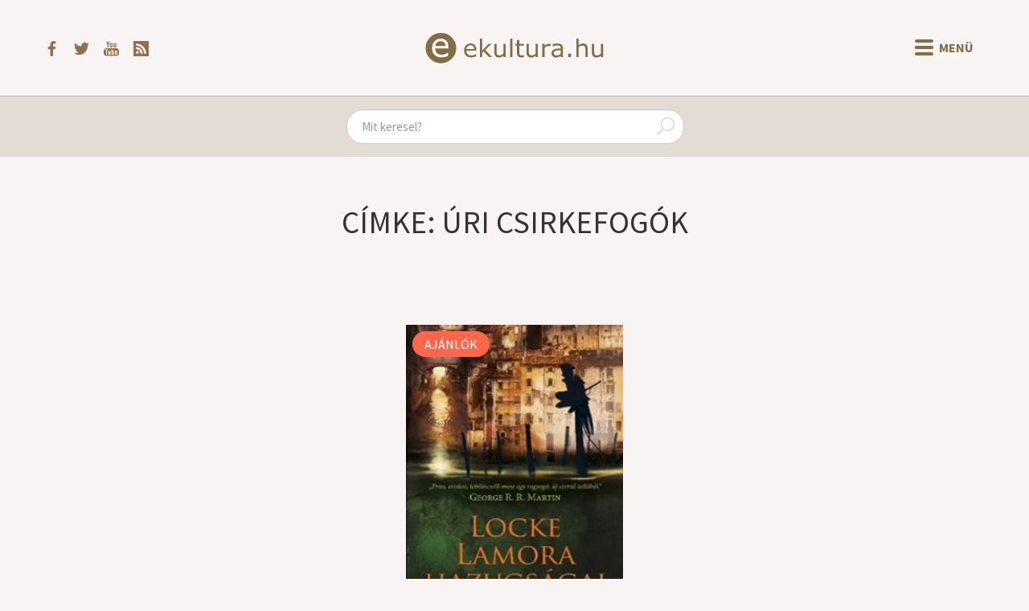

--- FILE ---
content_type: text/html; charset=UTF-8
request_url: https://ekultura.hu/meta/sorozat/uri-csirkefogok
body_size: 3392
content:
<!DOCTYPE html>
<html lang='hu'>
<head>
  <title>Úri Csirkefogók - ekultura.hu</title>
  <meta http-equiv="X-UA-Compatible" content="ie=edge">
  <meta http-equiv="Content-Type" content="text/html; charset=UTF-8">
  <meta name="viewport" content="width=device-width, initial-scale=1">
                <meta name="title" content="Úri Csirkefogók – ekultura.hu">
        <meta property="og:title" content="Úri Csirkefogók – ekultura.hu" />
          <meta name="description" content="Online kulturális magazin – könyv, film, zene, színház.">
    <meta name="keywords" content="ekultura.hu, ekultura, könyv, film, zene, koncert, színház, hallgatnivaló, olvasnivaló, látnivaló, beszámoló, interjú, ajánló, életrajz, hír">
    <meta property="og:type" content="website" />
    <meta property="og:description" content="Online kulturális magazin – könyv, film, zene, színház." />
            <meta property="og:image" content="https://ekultura.hu/assets/icons/default.jpg" />
          <meta property="og:url" content="https://ekultura.hu/meta/sorozat/uri-csirkefogok" />
  <meta property="og:locale" content="hu_HU" />
  <meta property="og:site_name" content="Ekultura.hu" />
  <meta property="fb:app_id" content="454047391791470" />
      <link rel="canonical" href="https://ekultura.hu/meta/sorozat/uri-csirkefogok" />
    <link rel="icon" type="image/x-icon" href="//ekultura.hu/favicon.ico">
  <link rel="alternate" href="https://ekultura.hu/rss" title="ekultura.hu RSS feed" type="application/rss+xml" />
  <link type="text/css" href="https://ekultura.hu/assets/bootstrap/css/bootstrap-cosmo.css" rel="stylesheet">
  <link type="text/css" href="https://ekultura.hu/css/style.css" rel="stylesheet">
  <link href="https://fonts.googleapis.com/css?family=Source+Serif+Pro&amp;subset=latin-ext" rel="stylesheet">
  <script type="text/javascript" src="https://ekultura.hu/assets/jquery.js"></script>
  <script type="text/javascript" src="https://code.jquery.com/ui/1.11.4/jquery-ui.min.js"></script>
  <script type="text/javascript" src="https://ekultura.hu/assets/bootstrap/js/bootstrap.min.js"></script>
</head>
<body>

<nav class="header">
  <div class="header-main">
    <div class="header-icons">
      <a href="https://www.facebook.com/ekultura.hu/" target="_blank">
        <img src="https://ekultura.hu/assets/icons/facebook.svg" alt="facebook">
      </a>
      <a href="https://twitter.com/ekultura_hu" target="_blank">
        <img src="https://ekultura.hu/assets/icons/twitter.svg" alt="twitter">
      </a>
      <a href="https://www.youtube.com/user/ekultura" target="_blank">
        <img src="https://ekultura.hu/assets/icons/youtube.svg" alt="youtube">
      </a>
      <a href="https://ekultura.hu/rss" target="_blank">
        <img src="https://ekultura.hu/assets/icons/feed.svg" alt="rss feed">
      </a>
    </div>
    <a href="https://ekultura.hu/" class="main-logo">
      <img src="https://ekultura.hu/assets/icons/ekultura_logo.svg" alt="ekultura.hu">
    </a>
    <div class="menu-buttons">
      <button id="nav-icon">
        <span></span>
        <span></span>
        <span></span>
        <span></span>
      </button>
      <span id="menu-text">Menü</span>
    </div>
  </div>

  <div class="navbar-links">
    
          <a href="https://ekultura.hu/hirek"><p class="hirek">Hírek</p></a>
          <a href="https://ekultura.hu/ajanlok"><p class="ajanlok">Ajánlók</p></a>
          <a href="https://ekultura.hu/eletrajz"><p class="eletrajz">Életrajz</p></a>
          <a href="https://ekultura.hu/reszlet"><p class="reszlet">Részlet</p></a>
          <a href="https://ekultura.hu/beszamolo"><p class="beszamolo">Beszámoló</p></a>
          <a href="https://ekultura.hu/interju"><p class="interju">Interjú</p></a>
          <a href="https://ekultura.hu/egyeb"><p class="egyeb">Egyéb</p></a>
        <span class="divider"></span>
    <div class="other-menu">
            <a href="https://ekultura.hu/olvasnivalo"><p class="olvasnivalo">Olvasnivaló</p></a>
            <a href="https://ekultura.hu/latnivalo"><p class="latnivalo">Látnivaló</p></a>
            <a href="https://ekultura.hu/hallgatnivalo"><p class="hallgatnivalo">Hallgatnivaló</p></a>
          </div>
  </div>
</nav>

<div id="content-mask"></div>

<div class="search-container">
  <form action="https://ekultura.hu/search" role="search" method="post" accept-charset="utf-8">
<input type="text" name="search" value="" maxlength="200" class="form-control" id="search-field" placeholder="Mit keresel?"  />
    <span class="search-icon">
      <img src="https://ekultura.hu/assets/icons/search.svg" alt="search icon" />
    </span>
  </form>
</div>

<div class="body-content">
﻿<h1>
			Címke: Úri Csirkefogók	</h1>

﻿<div class="article-list">
          <div class="article-box">
          <div class="img-container">
            <a href="https://ekultura.hu/2012/12/23/scott-lynch-locke-lamora-hazugsagai">
              <img src="https://ekultura.hu/uploads/9729.jpg" onerror="this.src = 'https://ekultura.hu/assets/icons/default.jpg';" class="article-img" alt="Scott Lynch: Locke Lamora hazugságai">
            </a>
            <a class="category-label ajanlok" href="https://ekultura.hu/ajanlok">Ajánlók</a>
          </div>
          <div class="article-text-section">
            <h4><a href="https://ekultura.hu/author/Szab%C3%B3+Dominik">Szabó Dominik</a> | 2012. 12. 23.</h4>
            <h2><a href="https://ekultura.hu/2012/12/23/scott-lynch-locke-lamora-hazugsagai">Scott Lynch: Locke Lamora hazugságai</a></h2>
            <p>Ha a fantasy műfajában újdonságokat keresünk, sokszor inkább olyan kortárs, fiatal szerzőkkel találkozhatunk, akik még nem érték el azt a fajta népszerűséget, mint mondjuk George R. R. Martin,...</p>
          </div>
          <div class="article-category">
                          <a href="https://ekultura.hu/meta/kategoria/sci-fi-fantasy-horror">sci-fi / fantasy / horror</a>                      </div>
        </div>
      </div>

<nav>
	<div class="article-list-pager">
    <a class="btn-pager btn-disabled">Előző</a></button><div><span class="pager-link">1</span></div><a class="btn-pager btn-disabled href="https://ekultura.hu/meta/sorozat/uri-csirkefogok/0">Következő</a>	</div>
</nav>﻿</div> <!-- body-content -->

<footer>
  <ul>
    <div class="copyright-text"><span id="date"></span> &copy; ekultura.hu</div>
    <li><a href="https://ekultura.hu/calendar">Napi évfordulók</a></li>
          <li><a href="https://ekultura.hu/about">
        Rólunk      </a></li>
          <li><a href="https://ekultura.hu/alapitvany">
        Alapítvány      </a></li>
          <li><a href="https://ekultura.hu/impresszum">
        Impresszum      </a></li>
          <li><a href="https://ekultura.hu/contact">
        Kapcsolat      </a></li>
          <li><a href="https://ekultura.hu/nyilatkozatok">
        Nyilatkozatok      </a></li>
          <li><a href="https://ekultura.hu/karrier">
        Karrier      </a></li>
          <li><a href="https://ekultura.hu/adoegyszazalek">
        Adó 1%      </a></li>
              <li><a data-toggle="modal" data-target="#loginModal" role="button">Belépés</a></li>
      </ul>
</footer>

<div class="modal fade" id="loginModal" tabindex="-1" aria-labelledby="" role="dialog" aria-hidden="true">
	<div class="modal-dialog">
		<div class="modal-content">
			<div class="modal-header">
				<button type="button" class="close" data-dismiss="modal" aria-label="Close"><span aria-hidden="true">&times;</span></button>
				<h4 class="modal-title" aria-labelledby="">Bejelentkezés</h4>
			</div>
			<div class="modal-body">
				<form action="https://ekultura.hu/users/login" class="form-horizontal" method="post" accept-charset="utf-8">
<input type="hidden" name="current_url" value="https://ekultura.hu/meta/sorozat/uri-csirkefogok" />
					<div class = "form-group">
						<label for = "username" class="col-md-3 control-label">Felhasználónév</label>
						<div class="col-md-8">
							<input type="text" name="username" value="" maxlength="128" size="50" class="form-control" placeholder="Felhasználónév"  />
						</div>
					</div>
				
					<div class = "form-group">
						<label for = "password" class="col-md-3 control-label">Jelszó</label>
						<div class="col-md-8">
							<input type="password" name="password" value="" maxlength="128" size="50" class="form-control" placeholder="Jelszó"  />
						</div>
					</div>
					
					<div class="form-group">
						<div class="col-md-offset-3 col-md-8">
							<button type="submit" name="save" value="save" class="btn btn-default">Belépés</button>
						</div>
					</div>
				</form>
			</div>
			<div class="modal-footer">
				<button type="button" class="btn btn-default" data-dismiss="modal">Mégse</button>
			</div>
		</div>
	</div>
</div>

	<script async src="https://www.googletagmanager.com/gtag/js?id=UA-9634175-1"></script>
	<script>
		window.dataLayer = window.dataLayer || [];
		function gtag(){dataLayer.push(arguments);}
		gtag('js', new Date());
		gtag('config', 'UA-9634175-1');
	</script>

<script>
    document.getElementById('date').innerHTML = new Date().getFullYear();
    $('#search-field').autocomplete({
        delay: 500,
        minLength: 3,
        select: (e, ui) => {
            if (e.key === 'Enter') {
                window.location.href = ui.item.link;
            }
        },
        source: (req, res) => {
            const searchValue = $('#search-field').val().replace(/[^A-Za-zÀ-ÖØ-öø-ÿőűŐŰ\s]/g, '').replace(/\s\s+/g, ' ');
            $.getJSON(`https://ekultura.hu/articles/get_articles_by_search_short/${searchValue}`, res);
        },
    }).autocomplete('instance')._renderItem = function(ul, item) {
        return $(`<li class="${item.subcat_slug}">`)
            .append(`<a href="${item.link}">${item.title}</a>`)
            .appendTo(ul);
    };

    $('.menu-buttons').click(() => {
        $('#nav-icon').toggleClass('open');
        const inCloseState = $('#menu-text').html() === 'Bezár';
    $('#menu-text').html(inCloseState ? 'Menü' : 'Bezár');
        $('.header .navbar-links').toggleClass('show-menu');
        $('#content-mask').toggleClass('content-hidden');
        $('.header').toggleClass('header-fixed');
        ['.search-container', '.body-content', 'footer.navbar', 'footer'].forEach(selector => {
            $(selector).toggleClass('content-fixed');
        });
        if (!inCloseState) {
            $('#content-mask').one('click', () => {
                $('.menu-buttons').click();
            });
        }
    });
</script>
</body>
</html>